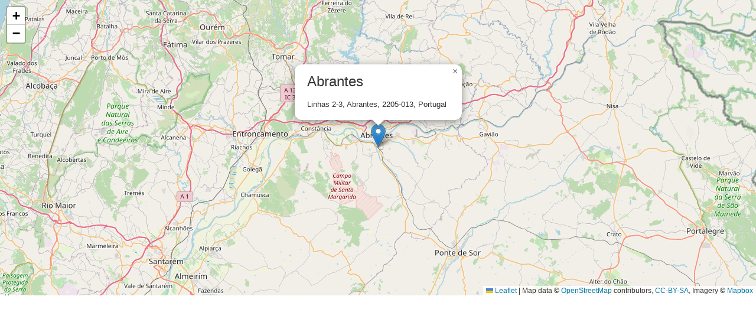

--- FILE ---
content_type: text/html; charset=utf-8
request_url: https://tictactiming.pt/component/eventbooking/abrantes/view-map?tmpl=component
body_size: 2109
content:
<!doctype html>
<html lang="pt-pt" dir="ltr">
	<head>
		<meta name="viewport" content="width=device-width, initial-scale=1">

		<meta charset="utf-8">
	<meta name="generator" content="Joomla! - Open Source Content Management">
	<title>Home</title>
	<link href="/images/Logos/profile-picture-facebook.png" rel="icon" type="image/png">
<link href="/media/vendor/bootstrap/css/bootstrap.min.css?5.3.8" rel="stylesheet">
	<link href="/media/com_eventbooking/assets/css/font-awesome.min.css?e1d80a" rel="stylesheet">
	<link href="/media/com_eventbooking/assets/css/style.min.css?5.4.0" rel="stylesheet">
	<link href="/media/com_eventbooking/assets/css/themes/dark.css?5.4.0" rel="stylesheet">
	<link href="/media/com_eventbooking/assets/css/custom.css?1768765654" rel="stylesheet">
	<link href="/media/com_eventbooking/assets/js/leaflet/leaflet.css?e1d80a" rel="stylesheet">
	<link href="//fonts.googleapis.com/css?family=Rajdhani:100,100i,200,200i,300,300i,400,400i,500,500i,600,600i,700,700i,800,800i,900,900i&amp;subset=devanagari&amp;display=swap" rel="stylesheet" media="none" onload="media=&quot;all&quot;">
	<link href="/components/com_sppagebuilder/assets/css/color-switcher.css?1b4503c04f45d68ae09fb22125331a69" rel="stylesheet">
	<link href="/cache/com_templates/templates/et_machine/d97f38988e118cdbf06ad0c632b55cf6.css" rel="stylesheet">
	<style>body{font-family: 'Rajdhani', sans-serif;font-size: 16px;color: #030303;line-height: 1.56;text-decoration: none;}
@media (min-width:768px) and (max-width:991px){body{font-size: 14px;}
}
@media (max-width:767px){body{font-size: 13px;}
}
</style>
	<style>h1{font-family: 'Rajdhani', sans-serif;color: #2e2626;text-decoration: none;}
</style>
	<style>.sp-megamenu-parent > li > a, .sp-megamenu-parent > li > span, .sp-megamenu-parent .sp-dropdown li.sp-menu-item > a{font-family: 'Rajdhani', sans-serif;font-size: 17px;font-weight: 700;color: #5c5c5c;text-decoration: none;}
</style>
	<style>.menu.nav-pills > li > a, .menu.nav-pills > li > span, .menu.nav-pills .sp-dropdown li.sp-menu-item > a{font-family: 'Rajdhani', sans-serif;font-size: 17px;font-weight: 700;color: #5c5c5c;text-decoration: none;}
</style>
	<style>:root {--sppb-topbar-bg-color: #333333; --sppb-topbar-text-color: #e6e6e6; --sppb-header-bg-color: #ffffff; --sppb-logo-text-color: #fcfcfc; --sppb-menu-text-color: #ffffff; --sppb-menu-text-hover-color: #ffffff; --sppb-menu-text-active-color: #ffffff; --sppb-menu-dropdown-bg-color: #ffdd00; --sppb-menu-dropdown-text-color: #3d0000; --sppb-menu-dropdown-text-hover-color: #ffdd00; --sppb-menu-dropdown-text-active-color: #3d0000; --sppb-text-color: #b5b5b5; --sppb-bg-color: #ffffff; --sppb-link-color: #ffdd00; --sppb-link-hover-color: #ffe600; --sppb-footer-bg-color: #171717; --sppb-footer-text-color: #ffffff; --sppb-footer-link-color: #a2a2a2; --sppb-footer-link-hover-color: #ffffff}</style>
<script type="application/json" class="joomla-script-options new">{"lat":"39.440128","long":"-8.194398","zoomLevel":10,"rootUri":"","popupContent":"<h4>Abrantes<\/h4><p>Linhas 2-3, Abrantes, 2205-013, Portugal<\/p>","data":{"breakpoints":{"tablet":991,"mobile":480},"header":{"stickyOffset":"100"}},"system.paths":{"root":"","rootFull":"https:\/\/tictactiming.pt\/","base":"","baseFull":"https:\/\/tictactiming.pt\/"},"csrf.token":"d2f573485d543a42fac292a3d7ebcc31"}</script>
	<script src="/media/system/js/core.min.js?a3d8f8"></script>
	<script src="/media/com_eventbooking/assets/js/leaflet/leaflet.js?e1d80a"></script>
	<script src="/media/com_eventbooking/js/site-map-openstreetmap.min.js?e1d80a"></script>
	<script src="/media/vendor/jquery/js/jquery.min.js?3.7.1"></script>
	<script src="/media/legacy/js/jquery-noconflict.min.js?504da4"></script>
	<script src="/media/vendor/bootstrap/js/alert.min.js?5.3.8" type="module"></script>
	<script src="/media/vendor/bootstrap/js/button.min.js?5.3.8" type="module"></script>
	<script src="/media/vendor/bootstrap/js/carousel.min.js?5.3.8" type="module"></script>
	<script src="/media/vendor/bootstrap/js/collapse.min.js?5.3.8" type="module"></script>
	<script src="/media/vendor/bootstrap/js/dropdown.min.js?5.3.8" type="module"></script>
	<script src="/media/vendor/bootstrap/js/modal.min.js?5.3.8" type="module"></script>
	<script src="/media/vendor/bootstrap/js/offcanvas.min.js?5.3.8" type="module"></script>
	<script src="/media/vendor/bootstrap/js/popover.min.js?5.3.8" type="module"></script>
	<script src="/media/vendor/bootstrap/js/scrollspy.min.js?5.3.8" type="module"></script>
	<script src="/media/vendor/bootstrap/js/tab.min.js?5.3.8" type="module"></script>
	<script src="/media/vendor/bootstrap/js/toast.min.js?5.3.8" type="module"></script>
	<script src="/media/system/js/showon.min.js?e51227" type="module"></script>
	<script src="/components/com_sppagebuilder/assets/js/color-switcher.js?1b4503c04f45d68ae09fb22125331a69"></script>
	<script src="/templates/et_machine/js/lazysizes.min.js"></script>
	<script>template="et_machine";</script>
	<script>
				document.addEventListener("DOMContentLoaded", () =>{
					window.htmlAddContent = window?.htmlAddContent || "";
					if (window.htmlAddContent) {
        				document.body.insertAdjacentHTML("beforeend", window.htmlAddContent);
					}
				});
			</script>
	<script>
			const initColorMode = () => {
				const colorVariableData = [];
				const sppbColorVariablePrefix = "--sppb";
				let activeColorMode = localStorage.getItem("sppbActiveColorMode") || "";
				const modes = [];

				if(!modes?.includes(activeColorMode)) {
					activeColorMode = "";
					localStorage.setItem("sppbActiveColorMode", activeColorMode);
				}

				document?.body?.setAttribute("data-sppb-color-mode", activeColorMode);

				if (!localStorage.getItem("sppbActiveColorMode")) {
					localStorage.setItem("sppbActiveColorMode", activeColorMode);
				}

				if (window.sppbColorVariables) {
					const colorVariables = typeof(window.sppbColorVariables) === "string" ? JSON.parse(window.sppbColorVariables) : window.sppbColorVariables;

					for (const colorVariable of colorVariables) {
						const { path, value } = colorVariable;
						const variable = String(path[0]).trim().toLowerCase().replaceAll(" ", "-");
						const mode = path[1];
						const variableName = `${sppbColorVariablePrefix}-${variable}`;

						if (activeColorMode === mode) {
							colorVariableData.push(`${variableName}: ${value}`);
						}
					}

					document.documentElement.style.cssText += colorVariableData.join(";");
				}
			};

			window.sppbColorVariables = [];
			
			initColorMode();

			document.addEventListener("DOMContentLoaded", initColorMode);
		</script>
	</head>

	<body class="site helix-ultimate hu com_eventbooking com-eventbooking view-map layout-default task-none itemid-0 pt-pt ltr sticky-header layout-fluid offcanvas-init offcanvs-position-right contentpane">
		<div id="eb-event-map-page" class="eb-container">
			<div id="eb_location_map" style="height:500px; width:100%;"></div>
	</div>

	</body>
</html>


--- FILE ---
content_type: text/css
request_url: https://tictactiming.pt/media/com_eventbooking/assets/css/custom.css?1768765654
body_size: 819
content:
.eb-event-price {
    width: 100%;
    box-sizing: border-box;
    background: #ffd300; /* escolhe a cor que quiseres */
    color: #000;
    padding: 10px 0;
    text-align: center;
    border-radius: 6px;
    margin-top: 10px;
    margin-bottom: 10px;
    font-weight: 600;
}

.eb-event-price .eb-individual-price {
    color: inherit !important;
}
.eb-event-item,
.eb-event-item .eb-event-thumb-container {
    overflow: hidden;
}


.eb-slider-container .eb-event-wrapper {
    background-color: #000;
    border: 1px solid #ddd;
    border-radius: 4px;
   	box-shadow: 0 1px 8px 5px #dddfe2; */
    position: relative;
    overflow: hidden !important;
    margin: 0px 10%;
}

.eb-event-item-grid-default-layout .eb-event-thumb-container img
{
  width: auto !important;
  display: initial;
}
.eb-event-item-grid-default-layout .eb-event-thumb-container > a {
  display: initial;
}
.eb-event-item-grid-default-layout .eb-event-thumb-container {
  text-align: center;
}
.eb-event-item-grid-default-layout > div:not(.eb-event-thumb-container) {
  text-align: center;
}
.eb-events-grid-items .eb-taskbar li {
  float: none;
  
}


/* Garantir grelha uniforme */
.tictac-equal .eb-event-item {
    display: flex;
    flex-direction: column;
    height: 100%;
    border-radius: 20px;
    box-shadow: 0 10px 30px rgba(0,0,0,0.08);
    background: #fff;
}

/* Imagens normalizadas */
.tictac-equal .eb-event-image img {
    width: 100%;
    height: 100%;        /* ajusta à tua preferência */
    object-fit: cover;
    border-radius: 16px;
}

/* Zona de texto ocupa sempre o mesmo espaço */
.tictac-equal .eb-event-item-content {
    flex: 1;              /* força a preencher espaço vertical */
    display: flex;
    flex-direction: column;
    justify-content: space-between;
    padding: 15px;
}

/* Título consistente */
.tictac-equal .eb-event-title {
    font-size: 1.2rem;
    line-height: 1.3;
    min-height: 48px;     /* fixa 2 linhas */
    margin-bottom: 10px;
}

/* Bloqueia datas + local de forma uniforme */
.tictac-equal .eb-event-date,
.tictac-equal .eb-location-info {
    min-height: 40px;
    display: flex;
    align-items: center;
}

/* Botões sempre alinhados no fundo */
.tictac-equal .eb-event-item .eb-event-register-button,
.tictac-equal .eb-event-item .eb-event-view-button {
    width: 100%;
    margin-top: 10px;
}

.tictac-equal {
    border: 3px solid red !important;
}

--- FILE ---
content_type: application/javascript
request_url: https://tictactiming.pt/media/com_eventbooking/js/site-map-openstreetmap.min.js?e1d80a
body_size: 317
content:
!function(o){o.addEventListener("DOMContentLoaded",(function(){var o=[Joomla.getOptions("lat"),Joomla.getOptions("long")],t=L.map("eb_location_map").setView(o,Joomla.getOptions("zoomLevel"));L.tileLayer("https://{s}.tile.openstreetmap.org/{z}/{x}/{y}.png",{attribution:'Map data &copy; <a href="https://www.openstreetmap.org/">OpenStreetMap</a> contributors, <a href="https://creativecommons.org/licenses/by-sa/2.0/">CC-BY-SA</a>, Imagery © <a href="https://www.mapbox.com/">Mapbox</a>',maxZoom:18,id:"mapbox.streets",zoom:Joomla.getOptions("zoomLevel")}).addTo(t);var e=L.marker(o,{draggable:!0}).addTo(t);e.bindPopup(Joomla.getOptions("popupContent")),e.openPopup()}))}(document);